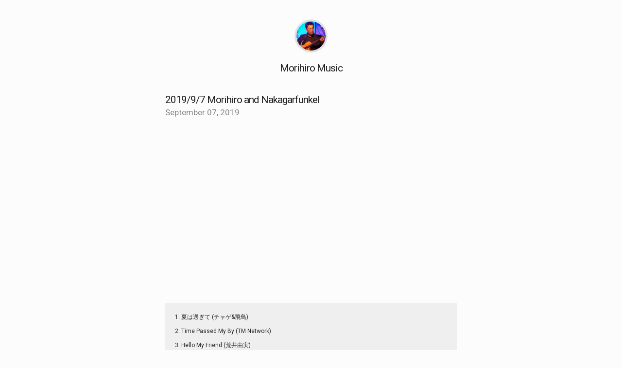

--- FILE ---
content_type: text/html
request_url: http://morihiromusic.com/ctc-live-videos/2019-09-07-nkg/
body_size: 3124
content:
<!DOCTYPE html>
<html lang="ja">
<head prefix="og: http://ogp.me/ns#">
  <meta property="og:url" content="https://morihiromusic.com">
  <meta property="og:type" content="website">
  <meta property="og:title" content="2019/9/7 Morihiro and Nakagarfunkel - Morihiro Music">
  <meta property="og:description" content="ビジネス社会の光と影を歌うシンガーソングライター">
  <meta property="og:image" content="https://morihiromusic.com/images/morihiro.jpg">
<meta charset="utf-8">
<meta name="generator" content="Hugo 0.80.0" />
<meta name="viewport" content="width=device-width, initial-scale=1">
<link href="//fonts.googleapis.com/css?family=Roboto:400,700" rel="stylesheet" type="text/css">
<link rel="stylesheet" href="//cdnjs.cloudflare.com/ajax/libs/highlight.js/8.4/styles/github.min.css">
<link rel="stylesheet" href="/css/normalize.css">
<link rel="stylesheet" href="/css/skeleton.css">
<link rel="stylesheet" href="/css/custom.css">
<link rel="alternate" href="/index.xml" type="application/rss+xml" title="Morihiro Music">
<title>2019/9/7 Morihiro and Nakagarfunkel - Morihiro Music</title>
</head>
<body>

<div class="container">

	<header role="banner">
		<div class="header-logo">
			<a href="/"><img src="/images/morihiro.jpg" width="60" height="60" alt="Morihiro Music"></a>
		</div>
		<h1 class="site-title">Morihiro Music</h1>
	</header>


	<main role="main">
		<article itemscope itemtype="http://schema.org/BlogPosting">
			<h1 class="entry-title" itemprop="headline">2019/9/7 Morihiro and Nakagarfunkel</h1>
			<span class="entry-meta"><time itemprop="datePublished" datetime="2019-09-07">September 07, 2019</time></span>
			<section itemprop="entry-text">
				
<div style="position: relative; padding-bottom: 56.25%; height: 0; overflow: hidden;">
  <iframe src="https://www.youtube.com/embed/vlbGJy4C9jg" style="position: absolute; top: 0; left: 0; width: 100%; height: 100%; border:0;" allowfullscreen title="YouTube Video"></iframe>
</div>

<blockquote>
<ol>
<li>夏は過ぎて (チャゲ&amp;飛鳥)</li>
<li>Time Passed My By (TM Network)</li>
<li>Hello My Friend (荒井由実)</li>
<li>Telephone Line (TM Network)</li>
<li>If I Fell (The Beatles)</li>
</ol>
</blockquote>

			</section>
		</article>
	</main>




	<footer role="contentinfo">
		<div class="hr"></div>


		
		<div class="footer-link">
			<a href="..">Back</a>
		</div>

		<div class="copyright">Copyright &copy; Morihiro Music All rights reserved.</div>
		<div class="hugo version">Website Generated by Hugo Ver.0.80.0</div>


		
		</footer>


</div>



<script>
	(function(i,s,o,g,r,a,m){i['GoogleAnalyticsObject']=r;i[r]=i[r]||function(){
	(i[r].q=i[r].q||[]).push(arguments)},i[r].l=1*new Date();a=s.createElement(o),
	m=s.getElementsByTagName(o)[0];a.async=1;a.src=g;m.parentNode.insertBefore(a,m)
	})(window,document,'script','//www.google-analytics.com/analytics.js','ga');
	ga('create', 'UA-12345678-9', 'auto');
	ga('send', 'pageview');
</script>

<script src="//cdnjs.cloudflare.com/ajax/libs/highlight.js/8.4/highlight.min.js"></script>
<script>hljs.initHighlightingOnLoad();</script>

</body>
</html>


--- FILE ---
content_type: text/css
request_url: http://morihiromusic.com/css/custom.css
body_size: 1333
content:
body {
  font-family: "Roboto", "HelveticaNeue", "Helvetica Neue", Helvetica, Arial, sans-serif;
  background-color: #FCFCFC;
}

h1 { font-size: 2.1rem; }
h2 { font-size: 1.9rem; }
h3 { font-size: 1.7rem; }
h4,
h5,
h6 { font-size: 1.5rem; }

img {
  max-width: 100%;
  height: auto;
  vertical-align: middle;
  border: 0;
}

header,
footer {
  margin: 4rem 0;
  text-align: center;
}

main {
  margin: 4rem 0;
}

.container {
  width: 90%;
  max-width: 600px;
}

.header-logo img {
  width: 60px;
  height: 60px;
  border-radius: 50%;
  border: 4px solid #E1E1E1;
}

.header-logo img:hover {
  border-color: #F1F1F1;
}

.site-title {
  margin-top: 2rem;
}

.entry-title {
  margin-bottom: 0;
}

.entry-title a {
  text-decoration: none;
}

.entry-meta {
  display: inline-block;
  margin-bottom: 2rem;
  font-size: 1.7rem;
  color: #888;
}

.footer-link {
  margin: 2rem 0;
}

.hr {
  height: 1px;
  margin: 2rem 0;
  background: #E1E1E1;
  background: -webkit-gradient(linear, left top, right top, from(white), color-stop(#E1E1E1), to(white));
  background: -webkit-linear-gradient(left, white, #E1E1E1, white);
  background: linear-gradient(to right, white, #E1E1E1, white);
}

blockquote {
  padding: 20px 20px 20px 20px;
  position: relative;
  box-sizing: border-box;
  font-size: 80%;
  margin: 20px 0;
  background: #efefef;
}